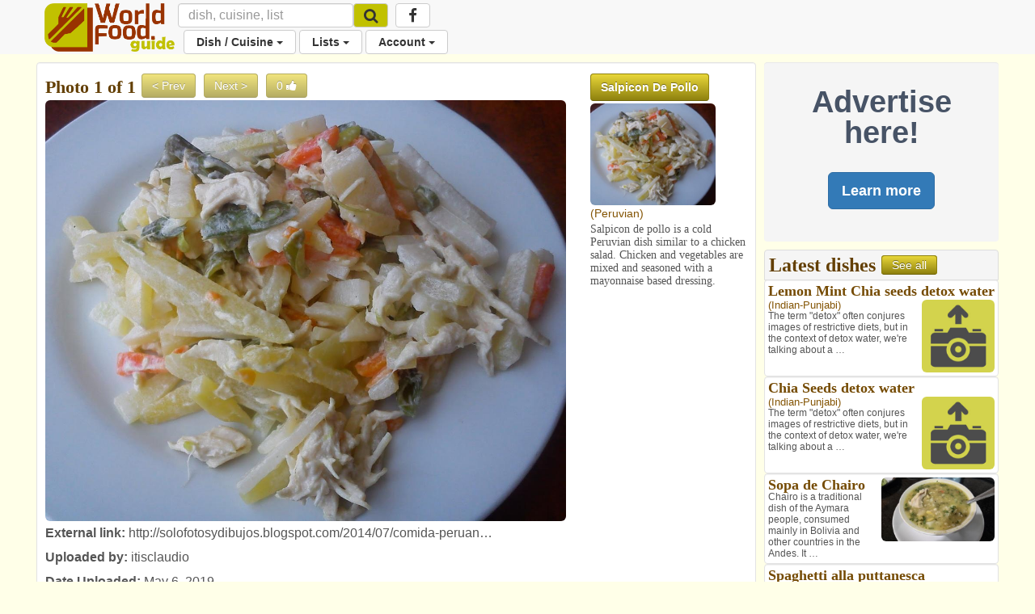

--- FILE ---
content_type: text/html; charset=utf-8
request_url: https://www.worldfood.guide/photo/salpicon_de_pollo_5290/
body_size: 38651
content:

<!DOCTYPE html>
<html lang="en">
<head>
<title> Salpicon De Pollo Photo 
	
		
			| Peruvian
		
	
 </title>

<!-- Global site tag (gtag.js) - Google Analytics -->
<script async src="https://www.googletagmanager.com/gtag/js?id=UA-53070205-2"></script>
<script>
  window.dataLayer = window.dataLayer || [];
  function gtag(){dataLayer.push(arguments);}
  gtag('js', new Date());

  gtag('config', 'UA-53070205-2');
</script>

<script>
	<!-- For pages needing dish photos -->
	var media_url = "https://wfg32p.s3.amazonaws.com/media/";
	var upload_image_med = "https://wfg32p.s3.amazonaws.com/static/images/upload-med.jpg";
	<!-- Used in quicksearh.js by _base_ad.html,  _base.html, _main.html,  -->
	var absolute_url = "https://www.worldfood.guide/photo/salpicon_de_pollo_5290/";
	var user_agent = "PC / Mac OS X 10.15.7 / ClaudeBot 1.0";
</script>

<script  type="text/javascript" src="https://wfg32p.s3.amazonaws.com/static/dist/jquery/jquery-1.12.0.min.js"></script>
<!-- For Font Awesome Icons -->
<script  type="text/javascript" src="https://use.fontawesome.com/9eecc18abf.js"></script>
<!-- This one works for anything below iOS 4.2 -->

<link href="https://wfg32p.s3.amazonaws.com/static/css/_main.css" rel="stylesheet" >
<!--<link href="https://wfg32p.s3.amazonaws.com/media//media/images/icons/favicon.ico" rel="shortcut icon" type="image/x-icon"  >-->
<link href="https://wfg32p.s3.amazonaws.com/static/images/icons/favicon-16x16.png" rel="icon" type="image/x-icon">


<link rel="apple-touch-icon" sizes="128x128" href="https://wfg32p.s3.amazonaws.com/static/images/icons/apple-icon.png">
<!--<link href="https://wfg32p.s3.amazonaws.com/media//media/images/icons/favicon.ico" rel="icon" >-->
<!-- START:Style for icon-uploading -->
<style>
	#bootstrap-overrides .ui-autocomplete-loading {
		background: white url("https://wfg32p.s3.amazonaws.com/static/images/loading16x16.gif") right center no-repeat;
	}
</style>
<!-- END:Style for icon-uploading -->
<!-- Start: Google_Verification -->
	<meta name="google-site-verification" content="wDS7Q95Df3bN7JBqWOkl6xnB-7xdHIuyU3s0NDNf4Q0" />
<!-- END: GoogleVerification -->

<meta http-equiv="Content-Type" content="text/html; charset=utf-8">

<!-- Start: Facebook Open Graph properties, the rests in every page -->
<meta property="og:type" content="website" />
<meta property="fb:app_id" content="746073125547157" />
<!-- Start: Facebook Open Graph properties -->

	<!-- stylesheets -->
	
	<!--<link href="https://wfg32p.s3.amazonaws.com/static/dist/bootstrap/css/bootstrap.min.css" rel="stylesheet" >-->
	<link href="https://wfg32p.s3.amazonaws.com/static/css/desktop.css" rel="stylesheet">
	
	<!-- <script type="text/javascript" src="https://wfg32p.s3.amazonaws.com/media/js/jquery.js"></script>-->
    <meta charset="utf-8">
	<meta name="viewport" content="width=device-width, initial-scale=1.0">
	<style type="text/css">
      body {
        background-color:#FFFFE8;
		/*padding-top:60px;*/
		margin-bottom: 110px;
		/*padding-bottom:60px;*/
		/*background-color:#993300;*/
      }
.navbar.navbar-default {
  border: none;
}
.navbar.navbar-default .navbar-split ul > li > a {
  color: #333;
}

@media (min-width: 768px) {
  .navbar.navbar-default .navbar-split {
    position: relative;
    padding-left: 50px;
    /*float: right;*/
    margin-right: -15px;
  }
  .navbar.navbar-default .navbar-split .navbar-upper {
    /*float: right;*/
    /*margin-top: 8px;*/
  }
  .navbar.navbar-default .navbar-split .navbar-lower {
    /*background-color: #069CCF;*/
	padding-left: 120px;
	margin-top: -5px;
    width: 100%;
    clear: both;
  }
  .navbar-nav > li > a {
    padding-top: 5px;
    padding-bottom: 5px;
  }
}
@media (max-width: 767px) {
  .navbar.navbar-default {
    padding: 0;
  }
  .navbar.navbar-default .navbar-brand {
    padding-top: 0;
    /*margin-top: -10px;*/
  }
  .navbar.navbar-default .navbar-collapse {
    margin-top: 15px;
    margin-bottom: -15px;
  }
  .icon-brand {
    height: 40px;
  }
}
	  </style>
<script type="text/javascript">
// Scripts that loads a loading image gif while the new image is been created
// delete this if sidebar latest dishes gets discontinued
function imgError3(index) {
	
	console.log('in imgError3 for '+index);
	
	//var loading_photo_url = "https://wfg32p.s3.amazonaws.com/static/images/loading512.gif";
	var loading_photo_url = "https://wfg32p.s3.amazonaws.com/static/images/loading512.gif";
	console.log('loading_photo_url: '+loading_photo_url);
	//var loading_photo_url = "https://wfg32p.s3.amazonaws.com/static/images/loading512.gif";
	//var loading_photo_url = "https://wfg32p.s3.amazonaws.com/static/images/loading512.gif";
	console.log('In imgError3 (side), No Dish photo');
	var img_id = 'photoside_'+index
	var photo_side_url = document.getElementById(img_id).name;
	console.log('photo_side_url: '+photo_side_url);
	//var photo_side_check = "https://wfg32p.s3.amazonaws.com/media/dishes/salpicon_de_pollo_5290-thum.jpg";
	var photo_side_check = document.getElementById(img_id).src;
	console.log('photo_side_check: '+photo_side_check);
	//-med
	//Set loading gif while waiting for lambda to generate userphoto
	console.log('img_id: '+img_id);
	document.getElementById(img_id).src = loading_photo_url;
	var p = 1;                     //  set your counter to 1
	function checkImageSide () {       //  Definitoin of the function it will have to be called bellow ***
		//Asigns setTimeout function to variable so it can be killed with image founded
		timeout_ID = setTimeout(function () {
		  //alert('index: '+i);
		  console.log('checkImageSide');
		  //alert('photo_side_url: '+photo_side_url);      //  your code here
		  if (p < 60) {             //  if the counter < 60, call the loop function
			//This will be excecute up to 20 times or until image found
			//console.log('En if (i < 10)');
			console.log('Sidebar. index: '+p);
			//alert('En if (i < 10)');
			//checks if there is an image in the usePhoto URL
			$.get(photo_side_check)
				.done(function() { 
					 // The image exists:
					 console.log('in get sidebar, Image exist!');
					 //reasigns image to img tag
					 document.getElementById(img_id).src = photo_side_url;
					 //clears timeout function to stop it
					 clearTimeout(timeout_ID);
					 //i = 20; //Not needed?
				}).fail(function() {
					// Image doesn't exist
					console.log('Image doesnt exist!');
			})
			p++;          //  increment the counter
			checkImageSide(); //call the function again (Looping)
		  }else{
		  // it has been 30 times and there is no image, set up no image icon
		  //console.log('En else (i =>10)');
		  //alert('En else (i =>10)');
		  var no_photo_url = "https://wfg32p.s3.amazonaws.com/static/images/upload-med.jpg";
		  document.getElementById(img_id).src = no_photo_url;
		  }
	   }, 500) // setTimeout(function, time_period) in this case 1/2 second
	}
	checkImageSide(); //***Calls the function 
return true;
};//End imgError function

</script>
	  



<!--Facebook tags (Start)-->
<meta property="og:title"  content="Salpicon De Pollo photo by itisclaudio" />
<meta property="og:image" content="https://worldfood.guide/media/dishes/salpicon_de_pollo_5290.jpg" />
<meta name="description" content="Salpicon de pollo is a cold Peruvian dish similar to a chicken salad. Chicken and vegetables are mixed and seasoned with a mayonnaise based dressing."/>
<!--Facebook tags (End)-->
<script src="https://wfg32p.s3.amazonaws.com/static/dist/jquery/jquery-1.12.0.min.js"></script>
<!--Sharethis script (Start)-->
<script type='text/javascript' src='//platform-api.sharethis.com/js/sharethis.js#property=5bf2e117d741e40011ae96ac&product=social-ab' async='async'></script>
<!--Sharethis script (End)-->

</head>
<body id="bootstrap-overrides">


<!--Navbar Desktop (start)-->
<nav class="navbar navbar-default navbar-static-top" role="navigation" style="margin-bottom:10px;">
  <div class="container">

    <div class="navbar-header" style="height:38px;">
		<button type="button" class="navbar-toggle" data-toggle="collapse" data-target="#navbar"> <span class="sr-only">Toggle navigation</span>
			<span class="icon-bar"></span>
			<span class="icon-bar"></span>
			<span class="icon-bar"></span>
		</button>
		<a class="navbar-brand" style="padding-top:4px;padding-right:4px;" href="/">
			<img class="icon-brand" alt="WorldFood.Guide" src="https://wfg32p.s3.amazonaws.com/static/images/worldfoodguide.png" height="60px">
			<!--<img class="icon-brand" alt="WorldFood.Guide" src="/media/images/worldfoodguide-worldcup.png" height="60px">-->
		</a>
    </div>

    <div class="collapse navbar-collapse" id="navbar">
      <div class="navbar-split">
		<form class="navbar-form navbar-left form-inline" role="search" action="/searchquick/" method="POST" style="padding-left:0px; padding-right:0px; margin-top:4px; margin-bottom:4px;">
			<input type="hidden" name="csrfmiddlewaretoken" value="mkjge4Iq6OozLUhZTeKfULAxvC1QeaxWz2N7WS7qSeY26ndVtYIVGabUMibfpI2l">
			<div class="form-group">
				<input type="text" class="form-control" style="height:30px;font-size:16px;" name="search" id="id_search_inbar" placeholder="dish, cuisine, list" autocomplete="off"/>
				<div class="resultsBox" id="alert_names" style="display:none; padding:0px; width:400px;position:absolute;z-index:999;">
				<a class="btn btn-md btn-warning" style="position:absolute; right:5px;top:6px; padding: 2px 10px;" id="quit_search" />
					<span class="glyphicon glyphicon-remove" style="padding-top: 4px;"></span>
				</a>
					<div id="loading_img" style="display:none; text-align:center; padding-top:60px;  padding-bottom:60px;">
						<img src="https://wfg32p.s3.amazonaws.com/static/images/loading16x16.gif">
					</div>
					<div id="no_results" style="display:none; text-align:center; padding-top:60px; padding-bottom:60px;">
						<h3>There are no results</h3>
						<p>Use <b id="searched_term"></b> to create new dish</p>
						<a id="create_dish" class="btn btn-custom" title="Create a new dish" href="">Create dish</a>
						<a class="btn btn-default" href="/searchadvance/">Advance search</a>
					</div>
					<h3 id="cui_title" class="title2 color2" style="text-align:center; margin-top:4px; margin-bottom:6px; display:none;">Cuisines</h3>
					<div id="cui_returned" class="list-group other1 color3" style="margin-bottom:10px;display:none;"></div>
					<div id="block_dishes" style="display:block">
						<h3 id="dish_title" class="title2 color2" style="text-align:center; margin-top:4px; margin-bottom:6px;">Dishes</h3>
						<div id="dish_returned" class="list-group other1 color3" style="margin-bottom:10px;"></div>
					</div>
					<h3 id="list_title" class="title2 color2" style="text-align:center; margin-top:4px; margin-bottom:6px; display:none;">Lists</h3>
					<div id="list_returned" class="list-group other1 color3" style="margin-bottom:10px;display:none;"></div>
				</div>
				<input id="source" name="source" type="text"  style="display:none;" value="desktop/photo/salpicon_de_pollo_5290/"/>
			</div>
			<button class="btn btn-default btn-menu" type="submit" style="margin-left:-4px ;height:30px; margin-top:0px; background-color:#C1C100; font-size:14px;">
				<i class="fa fa-search fa-lg" aria-hidden="true"></i>
			</button>
		</form>
        <ul class="nav navbar-nav navbar-upper hidden-phone hidden-sm hidden-xs">
			<li class="menu" style="margin-left: 5px;">
			<a class="btn btn-default btn-menu" href="https://www.facebook.com/worldfoodguide/" target="_blank"><i class="fa fa-facebook fa-lg" aria-hidden="true"></i></a>
			</li>
        </ul>
        <ul class="nav navbar-nav navbar-lower">
			<li class="dropdown menu">
				<a href="#" class="dropdown-toggle btn btn-default btn-menu" data-toggle="dropdown">Dish / Cuisine <b class="caret"></b></a>
				<ul class = "dropdown-menu">
					<!--<li><a href="/photonewnodish/">Photo Upload</a></li>-->
					<li><a href="/dishphotonew/">New Dish / Photo</a></li>
					<li><a href="/dishes/">All Dishes</a></li>
					<li><a href="/searchadvance/">Search Dish(es)</a></li>
					<li role="separator" class="divider"></li>
					<li><a href="/cuisinenew/">New Cuisine</a></li>
					<li><a href="/cuisines/">All Cuisines</a></li>
					<li role="separator" class="divider"></li>
					<li><a href="/photos_mine/">My Photos</a></li>
					<li><a href="/disheslatest/">Latest Dishes</a></li>
					<li><a href="/latestphotos/">Latest Photos</a></li>
					<li><a href="/photos/">Top 100 Photos</a></li>
					<li><a href="/photosfull/">Photos - Fullscreen</a></li>
				</ul>
			</li>
			<li class="dropdown menu">
				<a href="#" class="dropdown-toggle btn btn-default btn-menu" data-toggle="dropdown">Lists <b class="caret"></b></a>
				<ul class="dropdown-menu">
				<li><a href="/listnew/">New List</a></li>
				<li><a href="/lists_mine/">My Lists</a></li>
				<li><a href="/lists/">All Lists</a></li>
				<li><a href="/list_search/">Search List(s)</a></li>
				</ul>
			</li>
			
				<li class="dropdown menu">
					<a href="#" class="dropdown-toggle btn btn-default btn-menu" data-toggle="dropdown">Account <b class="caret"></b></a>
					<ul class="dropdown-menu">
						<li><a href="/signin/">Sign In</a></li>
						<li><a href="/signup/">Sign Up</a></li>
						<li><a href="/passrecovery/">Forgot my password</a></li>
						<li role="separator" class="divider"></li>
						<li><a href="/foodies/">All Foodies</a></li>
					</ul>
				</li>
			
        </ul>
      </div>
    </div>
  </div>
</nav>
<!--Navbar (end)-->

<!--Body (start)-->

<div class="modal fade" id="modal_processing" tabindex="-1" role="dialog" aria-labelledby="modal_processingLabel" data-backdrop="static" data-keyboard="false">
  <div class="modal-dialog" role="document">
    <div class="modal-content">
      <div class="modal-header">
        <h1 class="modal-title" id="myModalLabel">Processing...</h1>
      </div>
      <div class="modal-body">
		<div class="progress">
			  <div class="progress-bar progress-bar-striped progress-bar-warning active" role="progressbar" aria-valuenow="100" aria-valuemin="0" aria-valuemax="100" style="width:100%">
			  </div>
		</div>
      </div>
    </div>
  </div>
</div>



<div class="container">
<div class="row">

	<div class="col-lg-9 col-md-9 col-sm-12 col-xs-12" style="padding-right:5px; padding-left:5px;">
	
		


<div class="modal fade" id="modal_ads" tabindex="-1" role="dialog" aria-labelledby="modal_adddishLabel">
  <div class="modal-dialog" role="document">
    <div class="modal-content">
	<div class="modal-header">
		<button type="button" class="close" data-dismiss="modal" aria-label="Close"><span aria-hidden="true">&times;</span></button>
		<h2 style="margin-top:0px;margin-bottom: 0px;">Advertising in WorldFood.Guide</h2>
	</div>
      <div class="modal-body">
		<p>Send an email to <a href="mailto:worldfoodguideapp@gmail.com?Subject=WorldFood.Guide%20Advertising" target="_top">worldfoodguideapp@gmail.com</a> with a list of page(s) where you would like to show your ad and you will get an answer with a proposal and action plan.</p>
      </div>
	<div class="modal-footer">
		<button type="button" class="btn btn-default btn-lg" data-dismiss="modal">Cancel</button>
	</div>
    </div>
  </div>
</div>




<div class="well well-white">

<div class="row">
	<div class="col-md-9 col-sm-9 col-xs-12">
		<h3 class="title3 color1" style="display:inline;vertical-align:text-top;padding-left:0px;" >Photo 1 of 1</h3>
		
		<a class="btn btn-custom btn_flat disabled">< Prev</a>
		
		
		<a class="btn btn-custom btn_flat disabled">Next ></a>
		
			
				<button id="likeaction" class="btn btn-custom btn_flat disabled" type="submit"  title="Number of likes. Login to like or dislike dish"/>
			
				<span id="likes" style="display:inline-block;">0</span>
					
						<li id="likeicon" style="display:inline-block;" class="fa fa-thumbs-up" aria-hidden="true"></li>
					
				</button>
		
			<a href="/photofullscreen/5290/">
			<img id="photo" src="https://wfg32p.s3.amazonaws.com/media/dishes/salpicon_de_pollo_5290.jpg" alt="Salpicon De Pollo" class="img-rounded" width="100%" onerror="imgError(this);"></a>
		
		<br>
	<div style="margin-top:5px; margin-bottom: 5px;">
		
		<div class="sharethis-inline-share-buttons"></div>
	</div>

	
		<p><b>External link: </b><a href="http://solofotosydibujos.blogspot.com/2014/07/comida-peruana-salpicon-de-pollo.html" target="_blank">http://solofotosydibujos.blogspot.com/2014/07/comida-peruan…</a></p>
	

		
	<p><b>Uploaded by: </b><a href="/foodie/itisclaudio/">itisclaudio</a></p>
	<p><b>Date Uploaded: </b>May 6, 2019</p>
	<p><b>Extra information about the photo: </b></p>
	</div>
	<div class="col-md-3 col-sm-3 col-xs-12">
	
	<a class="btn btn-custom" id="id_obj" style="margin-left:0px;" name="5290" href="/dish/salpicon_de_pollo"><b>Salpicon De Pollo</b></a>
	<a href="/photo/salpicon_de_pollo_5290" class="hidden-xs">
		<img id="favphoto" src="https://wfg32p.s3.amazonaws.com/media/dishes/salpicon_de_pollo_5290-med.jpg" class="img-rounded" width="80%" onerror="imgError2(this);">
	</a>
	<p class="other1 color3" style="display:inline-block;">
	
		(<a href="/cuisine/peruvian/">Peruvian</a>)
	
	</p>
	<p class="description2">Salpicon de pollo is a cold Peruvian dish similar to a chicken salad. Chicken and vegetables are mixed and seasoned with a mayonnaise based dressing.</p>
	

	
	</div>
</div>
</div>

<script>

var loading_photo_url = "https://wfg32p.s3.amazonaws.com/static/images/loading512.gif";
function imgError2(image) {
	
	//var loading_photo_url = "https://wfg32p.s3.amazonaws.com/static/images/loading512.gif";
	//https://wfg32p.s3.amazonaws.com/static/images/features/
	console.log('in imgError2, no photo');
	document.getElementById('favphoto').src = loading_photo_url;
	//Keep adding code here
	return true;
};//End imgError function
function imgError(image) {
	
	//var loading_photo_url = "https://wfg32p.s3.amazonaws.com/static/images/loading512.gif";
	//var loading_photo_url = "https://wfg32p.s3.amazonaws.com/static/images/loading512.gif";
	//alert('loading_photo_url: '+loading_photo_url);
	console.log('in imgError, no photo');
	var photo_url = "https://wfg32p.s3.amazonaws.com/media/dishes/salpicon_de_pollo_5290.jpg";
	var photo_check = "https://wfg32p.s3.amazonaws.com/media/dishes/salpicon_de_pollo_5290-thum.jpg";
	console.log('photo_check: '+photo_check);
	//-med
	//Set loading gif while waiting for lambda to generate userphoto
	document.getElementById('photo').src = loading_photo_url;
	main_photo_url = document.getElementById('photo').src;
	//alert('main_photo_url: '+main_photo_url);
	var i = 1;                     //  set your counter to 1
	function checkImage () {       //  Definitoin of the function it will have to be called bellow ***
		//Asigns setTimeout function to variable so it can be killed with image founded
		timeout_ID = setTimeout(function () {
		  //alert('index: '+i);
		  //console.log('index: '+i);
		  //alert('photo_url: '+photo_url);      //  your code here
		  if (i < 60) {             //  if the counter < 60, call the loop function
			//This will be excecute up to 20 times or until image found
			console.log('Main photo. index: '+i);
			//alert('En if (i < 10)');
			//checks if there is an image in the usePhoto URL
			$.get(photo_check)
				.done(function() { 
					 // The image exists:
					 console.log('in get, Image exist!');
					 //reasigns image to img tag
					 document.getElementById('photo').src = photo_url;
					 //Ask if main photo also needs to be loaded:   path.split('/').pop()
					 main_photo = document.getElementById('favphoto').src.split('/').pop();
					 console.log('before if, main_photo: '+main_photo);
					 LOADING_IMG = "loading512.gif";
					 console.log('LOADING_IMG: '+LOADING_IMG);
					 if (main_photo = LOADING_IMG){
						console.log('main_photo = LOADING_IMG');
						//The main dish photo dish also need to be updated to the generated photo
						//https://wfgs.s3-us-west-2.amazonaws.com/static/images/loading512.gif
						//S3_URL = 'https://{}.s3-{}.amazonaws.com/'
						//replace the loading photo with photo generated by lambda
						document.getElementById('favphoto').src = "https://wfg32p.s3.amazonaws.com/media/dishes/salpicon_de_pollo_5290-med.jpg";
						}
					 //clears timeout function to stop it
					 clearTimeout(timeout_ID);
					 //i = 20; //Not needed?
				}).fail(function() {
					// Image doesn't exist
					console.log('Image doesnt exist!');
			})
			i++;          //  increment the counter
			checkImage(); //call the function again (Looping)
		  }else{
		  // it has been 20 times and there is no image, set up no image icon
		  //console.log('En else (i =>10)');
		  //alert('En else (i =>10)');
		  var no_photo_url = "https://wfg32p.s3.amazonaws.com/static/images/upload-med.jpg";
		  document.getElementById('photo').src = no_photo_url;
		  }
	   }, 500) // setTimeout(function, time_period) in this case 1/2 second
	}
	checkImage(); //***Calls the function 
return true;
};//End imgError function

$('#likeaction').click(function(){
	var photo = $('#id_obj').attr("name");
	$.ajax({
		data: {'photo':photo},
		url: '/photolikeaction/',
		type: 'get',
		success: function(data){
			//data:(first char={1=liked,0=unliked} rest of char=total numer o likes)
			if (data.charAt(0) == "0"){
				$('#likeicon').attr("class","fa fa-thumbs-up icon-white");
				}
			if (data.charAt(0) == "1"){
				$('#likeicon').attr("class","fa fa-thumbs-down icon-white");
			}
			//total number of likes starts at the second char of data
			$('#likes').html(data.substr(1));
		}
	});
});

//Sharethis script (Start)
var options={ "publisher": "a17a5cbd-f11c-42a3-87a6-b63741c9d52c", "position": "left", "ad": { "visible": false, "openDelay": 5, "closeDelay": 0}, "chicklets": { "items": ["facebook", "twitter", "linkedin", "pinterest", "email", "sharethis"]}};
var st_hover_widget = new sharethis.widgets.hoverbuttons(options);
//Sharethis script (End)
</script>



	</div>
	
	
	<script async src="//pagead2.googlesyndication.com/pagead/js/adsbygoogle.js"></script>
	<div class="col-lg-3 col-md-3 hidden-sm hidden-xs hidden-phone" style="padding-right:5px; padding-left:5px;">
		
		<div class="well" style="border:none; text-align:center; margin-bottom:10px;">
			<br>
			<p style="font-size:38px; font-weight: bold; line-height: 38px; color: #475366;">Advertise here!</p>
			<br>
			<p><a class="btn btn-primary btn-lg" type="button" data-toggle="modal" data-target="#modal_ads">Learn more</a></p>
			<br>
		</div>
		
			<p style="display: none;">No ad</p>
		
		
		
		
<script src="https://wfg32p.s3.amazonaws.com/static/dist/jquery/jquery-1.12.0.min.js"></script>
<div class="list-group" style="margin-bottom: 5px;">
  <div class="list-group-item" style="background-color:#f5f5f5; padding:5px;">
	<h3 class="color1" style="vertical-align:middle; display:inline;">Latest dishes</h3>
	<a class="btn btn-custom" href="/disheslatest/" title="See all latest dishes uploaded" style="display:inline; padding-top:3px; padding-bottom:3px;">See all</a>
  </div>
 	
	<div class="well well-white row" style="padding:4px;">
	
		<a class="title4 color2" href="/dish/lemon-mint-chia-seeds-detox-water/" ><b>Lemon Mint Chia seeds detox water</b></a>
	
		<p class="other2">
		
			<a href="/photonew/7252/"><img src="https://wfg32p.s3.amazonaws.com/static/images/upload-med.jpg" class="img-rounded" height="90px" style="float:right;"></a>
		
		
		
			<em class="other2 color3" style="margin-top:0px;font-style:normal;">
				
				
					(<a href="/cuisine/indian-punjabi/">Indian-Punjabi</a>)
				
			</em>
		
		
			<br/>
			<em class="description3" style="font-style:normal;">
				The term &quot;detox&quot; often conjures images of restrictive diets, but in the context of detox water, we&#x27;re talking about a …
			</em>
		
		</p>
	</div>
	
	<div class="well well-white row" style="padding:4px;">
	
		<a class="title4 color2" href="/dish/chia-seeds-detox-water/" ><b>Chia Seeds detox water</b></a>
	
		<p class="other2">
		
			<a href="/photonew/7251/"><img src="https://wfg32p.s3.amazonaws.com/static/images/upload-med.jpg" class="img-rounded" height="90px" style="float:right;"></a>
		
		
		
			<em class="other2 color3" style="margin-top:0px;font-style:normal;">
				
				
					(<a href="/cuisine/indian-punjabi/">Indian-Punjabi</a>)
				
			</em>
		
		
			<br/>
			<em class="description3" style="font-style:normal;">
				The term &quot;detox&quot; often conjures images of restrictive diets, but in the context of detox water, we&#x27;re talking about a …
			</em>
		
		</p>
	</div>
	
	<div class="well well-white row" style="padding:4px;">
	
		<p class="other2">
		
			<a href="/dish/sopa-de-chairo">
			
				<img id="photoside_3" src="https://wfg32p.s3.amazonaws.com/media/dishes/sopa-de-chairo_7976-med.jpg" class="img-rounded img-responsive" style="max-width:50%;float:right;margin-left:4px;" onerror="imgError3(3);" name="https://wfg32p.s3.amazonaws.com/media/dishes/sopa-de-chairo_7976-med.jpg">
			
			</a>
		
		
			<a class="title4 color2" href="/dish/sopa-de-chairo/" ><b>Sopa de Chairo</b></a>
		
		
		
			<br/>
			<em class="description3" style="font-style:normal;">
				Chairo is a traditional dish of the Aymara people, consumed mainly in Bolivia and other countries in the Andes. It …
			</em>
		
		</p>
	</div>
	
	<div class="well well-white row" style="padding:4px;">
	
		<a class="title4 color2" href="/dish/spaghetti-alla-puttanesca/" ><b>Spaghetti alla puttanesca</b></a>
	
		<p class="other2">
		
			<a href="/dish/spaghetti-alla-puttanesca">
			
				<img id="photoside_4" src="https://wfg32p.s3.amazonaws.com/media/dishes/spaghetti-alla-puttanesca_8175-med.jpg" class="img-rounded img-responsive" style="max-width:50%;float:right;margin-left:4px;" onerror="imgError3(4);" name="https://wfg32p.s3.amazonaws.com/media/dishes/spaghetti-alla-puttanesca_8175-med.jpg">
			
			</a>
		
		
		
			<em class="other2 color3" style="margin-top:0px;font-style:normal;">
				Spaghetti Puttanesca
				
					(<a href="/cuisine/italian/">Italian</a>)
				
			</em>
		
		
			<br/>
			<em class="description3" style="font-style:normal;">
				Spaghetti alla puttanesca (Italian: [spaˈɡetti alla puttaˈneska]) is a pasta dish invented in the Italian city of Naples in the …
			</em>
		
		</p>
	</div>
	
</div>
		
		<ins class="adsbygoogle"
			 style="display:block"
			 data-ad-format="fluid"
			 data-ad-layout-key="-i9+a-13-3t+b0"
			 data-ad-client="ca-pub-3566007766704147"
			 data-ad-slot="5836491982"></ins>
		<script>
			 (adsbygoogle = window.adsbygoogle || []).push({});
		</script>
		
			
			
<div class="list-group" style="margin-bottom: 5px;">
  <div class="list-group-item" style="background-color:#f5f5f5; padding:5px;">
	<h3 class="title2 color1" style="vertical-align:middle; display:inline;">Top Lists</h3>
	<a class="btn btn-custom" href="/lists/" title="See all lists" style="display:inline; padding-top:3px; padding-bottom:3px;">See all</a>
  </div>
	
		
		
		  <a class="list-group-item" href="/list/list_of_beers_in_america_by_alcohol_content_abv/" title="List Of Beers In America By Alcohol Content ABV" style="padding:4px;">
		  <p class="title4 color2"><b>List Of Beers In America By Alcohol Content ABV</b></p>
			<p class="other2 color4">by itisclaudio (2 <i class="fa fa-thumbs-up" aria-hidden="true"></i>)
				
				 Personal List 
				
			</p>
			
			<div class="row" style="margin:0px;">
				
				
				<div class="col-md-4 col-xs-4" style="padding:1px;">
					<div title="Go to dish page: Abita Select Amber Ale" style="padding:1px; margin-bottom:0px;line-height:10px;">
						
							<img src="https://wfg32p.s3.amazonaws.com/media/dishes/abita_select_amber_ale_6872-med.jpg" class="img-rounded" width="100%" style="margin-bottom:2px;">
						
						<p style="display:inline;font-size:12px;line-height:12px;color:#845505;">
						<b>Abita Select Amber Ale</b>
						
						
							
								(American)
							
						
						</p>
					</div>
				</div>
				
				<div class="col-md-4 col-xs-4" style="padding:1px;">
					<div title="Go to dish page: All Day IPA Beer" style="padding:1px; margin-bottom:0px;line-height:10px;">
						
							<img src="https://wfg32p.s3.amazonaws.com/media/dishes/all-day-ipa-beer_7103-med.jpg" class="img-rounded" width="100%" style="margin-bottom:2px;">
						
						<p style="display:inline;font-size:12px;line-height:12px;color:#845505;">
						<b>All Day IPA Beer</b>
						
						
							
								(American)
							
						
						</p>
					</div>
				</div>
				
				<div class="col-md-4 col-xs-4" style="padding:1px;">
					<div title="Go to dish page: Amstel Light Beer" style="padding:1px; margin-bottom:0px;line-height:10px;">
						
							<img src="https://wfg32p.s3.amazonaws.com/media/dishes/amstel-light-beer_7367-med.jpg" class="img-rounded" width="100%" style="margin-bottom:2px;">
						
						<p style="display:inline;font-size:12px;line-height:12px;color:#845505;">
						<b>Amstel Light Beer</b>
						
						
							
								(Dutch)
							
						
						</p>
					</div>
				</div>
				
			</div>
						
			
		  </a>
		
		  <a class="list-group-item" href="/list/list_of_hard_seltzers_in_america_by_calories/" title="List Of Hard Seltzers In America By Calories" style="padding:4px;">
		  <p class="title4 color2"><b>List Of Hard Seltzers In America By Calories</b></p>
			<p class="other2 color4">by itisclaudio (2 <i class="fa fa-thumbs-up" aria-hidden="true"></i>)
				
				
				 Public List
			</p>
			
			<div class="row" style="margin:0px;">
				
				
				<div class="col-md-4 col-xs-4" style="padding:1px;">
					<div title="Go to dish page: Barefoot Hard Seltzer" style="padding:1px; margin-bottom:0px;line-height:10px;">
						
							<img src="https://wfg32p.s3.amazonaws.com/media/dishes/barefoot_hard_seltzer_6475-med.jpg" class="img-rounded" width="100%" style="margin-bottom:2px;">
						
						<p style="display:inline;font-size:12px;line-height:12px;color:#845505;">
						<b>Barefoot Hard Seltzer</b>
						
						
							
								(American)
							
						
						</p>
					</div>
				</div>
				
				<div class="col-md-4 col-xs-4" style="padding:1px;">
					<div title="Go to dish page: Bon &amp; Viv Spiked Seltzer" style="padding:1px; margin-bottom:0px;line-height:10px;">
						
							<img src="https://wfg32p.s3.amazonaws.com/media/dishes/bon_and_viv_spiked_seltzer_6477-med.jpg" class="img-rounded" width="100%" style="margin-bottom:2px;">
						
						<p style="display:inline;font-size:12px;line-height:12px;color:#845505;">
						<b>Bon &amp; Viv Spiked Selt…</b>
						
							Bon &amp; Viv Spiked Seltzer
						
						
							
								(American)
							
						
						</p>
					</div>
				</div>
				
				<div class="col-md-4 col-xs-4" style="padding:1px;">
					<div title="Go to dish page: Bud Light Platinum Seltzer" style="padding:1px; margin-bottom:0px;line-height:10px;">
						
							<img src="https://wfg32p.s3.amazonaws.com/media/dishes/bud-light-platinum-seltzer_7201-med.jpg" class="img-rounded" width="100%" style="margin-bottom:2px;">
						
						<p style="display:inline;font-size:12px;line-height:12px;color:#845505;">
						<b>Bud Light Platinum Se…</b>
						
						
							
								(American)
							
						
						</p>
					</div>
				</div>
				
			</div>
						
			
		  </a>
		
		  <a class="list-group-item" href="/list/must_try_peruvian_dishes_on_the_safe_side/" title="Must Try Peruvian Dishes On The Safe Side" style="padding:4px;">
		  <p class="title4 color2"><b>Must Try Peruvian Dishes On The Safe Side</b></p>
			<p class="other2 color4">by itisclaudio (1 <i class="fa fa-thumbs-up" aria-hidden="true"></i>)
				
				
				 Public List
			</p>
			
			<div class="row" style="margin:0px;">
				
				
				<div class="col-md-4 col-xs-4" style="padding:1px;">
					<div title="Go to dish page: Lomo Saltado" style="padding:1px; margin-bottom:0px;line-height:10px;">
						
							<img src="https://wfg32p.s3.amazonaws.com/media/dishes/lomo_saltado_57-med.jpg" class="img-rounded" width="100%" style="margin-bottom:2px;">
						
						<p style="display:inline;font-size:12px;line-height:12px;color:#845505;">
						<b>Lomo Saltado</b>
						
						
							
								(Peruvian)
							
						
						</p>
					</div>
				</div>
				
				<div class="col-md-4 col-xs-4" style="padding:1px;">
					<div title="Go to dish page: Aguadito" style="padding:1px; margin-bottom:0px;line-height:10px;">
						
							<img src="https://wfg32p.s3.amazonaws.com/media/dishes/aguadito_841-med.jpg" class="img-rounded" width="100%" style="margin-bottom:2px;">
						
						<p style="display:inline;font-size:12px;line-height:12px;color:#845505;">
						<b>Aguadito</b>
						
						
							
								(Peruvian)
							
						
						</p>
					</div>
				</div>
				
				<div class="col-md-4 col-xs-4" style="padding:1px;">
					<div title="Go to dish page: Aji De Gallina" style="padding:1px; margin-bottom:0px;line-height:10px;">
						
							<img src="https://wfg32p.s3.amazonaws.com/media/dishes/aji_de_gallina_462-med.jpg" class="img-rounded" width="100%" style="margin-bottom:2px;">
						
						<p style="display:inline;font-size:12px;line-height:12px;color:#845505;">
						<b>Aji De Gallina</b>
						
							Aji De Pollo
						
						
							
								(Peruvian)
							
						
						</p>
					</div>
				</div>
				
			</div>
						
			
		  </a>
		
		  <a class="list-group-item" href="/list/american_breakfast_foods/" title="American Breakfast Foods" style="padding:4px;">
		  <p class="title4 color2"><b>American Breakfast Foods</b></p>
			<p class="other2 color4">by itisclaudio (1 <i class="fa fa-thumbs-up" aria-hidden="true"></i>)
				
				
				 Public List
			</p>
			
			<div class="row" style="margin:0px;">
				
				
				<div class="col-md-4 col-xs-4" style="padding:1px;">
					<div title="Go to dish page: Blt" style="padding:1px; margin-bottom:0px;line-height:10px;">
						
							<img src="https://wfg32p.s3.amazonaws.com/media/dishes/blt_845-med.jpg" class="img-rounded" width="100%" style="margin-bottom:2px;">
						
						<p style="display:inline;font-size:12px;line-height:12px;color:#845505;">
						<b>Blt</b>
						
						
							
								(American)
							
						
						</p>
					</div>
				</div>
				
				<div class="col-md-4 col-xs-4" style="padding:1px;">
					<div title="Go to dish page: Bacon And Eggs" style="padding:1px; margin-bottom:0px;line-height:10px;">
						
							<img src="https://wfg32p.s3.amazonaws.com/media/dishes/bacon_and_eggs_2605-med.jpg" class="img-rounded" width="100%" style="margin-bottom:2px;">
						
						<p style="display:inline;font-size:12px;line-height:12px;color:#845505;">
						<b>Bacon And Eggs</b>
						
						
							
								(American)
							
						
						</p>
					</div>
				</div>
				
				<div class="col-md-4 col-xs-4" style="padding:1px;">
					<div title="Go to dish page: Bacon, Egg And Cheese Sandwich" style="padding:1px; margin-bottom:0px;line-height:10px;">
						
							<img src="https://wfg32p.s3.amazonaws.com/media/dishes/bacon,_egg_and_cheese_sandwich_2615-med.jpg" class="img-rounded" width="100%" style="margin-bottom:2px;">
						
						<p style="display:inline;font-size:12px;line-height:12px;color:#845505;">
						<b>Bacon, Egg And Cheese…</b>
						
						
							
								(American)
							
						
						</p>
					</div>
				</div>
				
			</div>
						
			
		  </a>
		
		  <a class="list-group-item" href="/list/traditional_foods_served_at_new_years_around_the_world/" title="Traditional Foods Served At New Year&#x27;s Around The World" style="padding:4px;">
		  <p class="title4 color2"><b>Traditional Foods Served At New Year&#x27;s Around The W…</b></p>
			<p class="other2 color4">by itisclaudio (1 <i class="fa fa-thumbs-up" aria-hidden="true"></i>)
				
				
				 Public List
			</p>
			
			<div class="row" style="margin:0px;">
				
				
				<div class="col-md-4 col-xs-4" style="padding:1px;">
					<div title="Go to dish page: Jiaozi" style="padding:1px; margin-bottom:0px;line-height:10px;">
						
							<img src="https://wfg32p.s3.amazonaws.com/media/dishes/jiaozi_2644-med.jpg" class="img-rounded" width="100%" style="margin-bottom:2px;">
						
						<p style="display:inline;font-size:12px;line-height:12px;color:#845505;">
						<b>Jiaozi</b>
						
							Guotie, 餃子, 餃子, Chinese d…
						
						
							
								(Chinese)
							
						
						</p>
					</div>
				</div>
				
				<div class="col-md-4 col-xs-4" style="padding:1px;">
					<div title="Go to dish page: Kokis" style="padding:1px; margin-bottom:0px;line-height:10px;">
						
							<img src="https://wfg32p.s3.amazonaws.com/media/dishes/kokis_3554-med.jpg" class="img-rounded" width="100%" style="margin-bottom:2px;">
						
						<p style="display:inline;font-size:12px;line-height:12px;color:#845505;">
						<b>Kokis</b>
						
						
							
								(European)
							
								(Sri Lankan)
							
						
						</p>
					</div>
				</div>
				
				<div class="col-md-4 col-xs-4" style="padding:1px;">
					<div title="Go to dish page: Mochi" style="padding:1px; margin-bottom:0px;line-height:10px;">
						
							<img src="https://wfg32p.s3.amazonaws.com/media/dishes/mochi_5632-med.jpg" class="img-rounded" width="100%" style="margin-bottom:2px;">
						
						<p style="display:inline;font-size:12px;line-height:12px;color:#845505;">
						<b>Mochi</b>
						
							餅
						
						
							
								(Japanese)
							
						
						</p>
					</div>
				</div>
				
			</div>
						
			
		  </a>
		
	
	
</div>
	</div>
	

</div><!--Row (End)-->
</div><!--Body (End)-->

<!--Sticky Footnote (start)-->
<footer class="footer navbar navbar-default" style="padding-top:0px;margin-bottom:0px;margin-top:0px;">
	<div class="container">
		<p style="margin-top:8px;margin-bottom:0px;" class="navbar-text pull-left"> &copy; WorldFood.Guide 2013 - 
			<a href="https://claudio-roman.com/" target="_blank">Claudio Roman</a>
		<br>
			<a href="/guidelines/">General Guidelines</a> |
			<a href="/terms/">Terms of Service</a> |
			<a href="/about/">About WorldFood.Guide</a> |
			<a href="/contact/">Contact Us</a> |
			<a href="/help/">Help</a> |
			<a href="/siteindex/">Site Index</a> |
			<a href="/api/">API</a>
		</p>
	</div>
</footer>
<!--Stiky Footnote (end)-->
<script type="text/javascript">
$(document).ready(function(){
    $('ul.nav li.dropdown').hover(function() {
      $(this).find('.dropdown-menu').stop(true, true).delay(200).fadeIn(200);
    }, function() {
      $(this).find('.dropdown-menu').stop(true, true).delay(200).fadeOut(200);
    });  
});

//
function processing(){
	$('#alert_names').hide();
	$("#modal_processing").modal('show');
}
</script>
<script type="text/javascript" src="https://wfg32p.s3.amazonaws.com/static/dist/quicksearch.js"></script>


</body>
<script type="text/javascript" src="https://wfg32p.s3.amazonaws.com/static/dist/bootstrap/js/bootstrap.min.js"></script>

</html>

--- FILE ---
content_type: text/html; charset=utf-8
request_url: https://www.google.com/recaptcha/api2/aframe
body_size: 267
content:
<!DOCTYPE HTML><html><head><meta http-equiv="content-type" content="text/html; charset=UTF-8"></head><body><script nonce="Hqe4O4QBwoEJhI8EV1Hyqg">/** Anti-fraud and anti-abuse applications only. See google.com/recaptcha */ try{var clients={'sodar':'https://pagead2.googlesyndication.com/pagead/sodar?'};window.addEventListener("message",function(a){try{if(a.source===window.parent){var b=JSON.parse(a.data);var c=clients[b['id']];if(c){var d=document.createElement('img');d.src=c+b['params']+'&rc='+(localStorage.getItem("rc::a")?sessionStorage.getItem("rc::b"):"");window.document.body.appendChild(d);sessionStorage.setItem("rc::e",parseInt(sessionStorage.getItem("rc::e")||0)+1);localStorage.setItem("rc::h",'1769409196884');}}}catch(b){}});window.parent.postMessage("_grecaptcha_ready", "*");}catch(b){}</script></body></html>